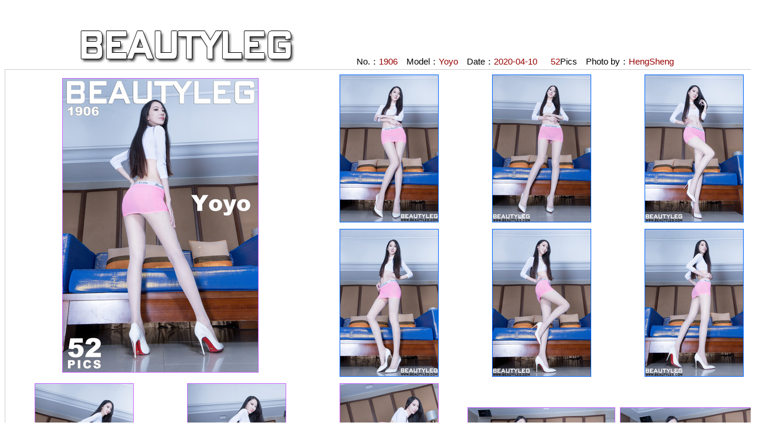

--- FILE ---
content_type: text/html; charset=UTF-8
request_url: http://beautyleg.com/sample.php?no=1906
body_size: 12177
content:

<!doctype html>
<html>
<head>
<!-- Google tag (gtag.js) -->
<script async src="https://www.googletagmanager.com/gtag/js?id=G-VESCXR2Q0M"></script>
<script>
  window.dataLayer = window.dataLayer || [];
  function gtag(){dataLayer.push(arguments);}
  gtag('js', new Date());

  gtag('config', 'G-VESCXR2Q0M');
</script>
<meta charset="utf-8">

<title>BEAUTYLEG 腿模  - 1906 Yoyo  腿模</title>

<style type="text/css">
<!--
body,td,th {
	font-family: Geneva, Arial, Helvetica, sans-serif;
	font-size: 15px;
}
.table {
	border: 1px solid #FFFFFF;
}
a:link {
	text-decoration: none;
	color: #CCCCCC;
}
a:visited {
	text-decoration: none;
	color: #CCCCCC;
}
a:hover {
	text-decoration: none;
	color: #CCCCCC;
}
a:active {
	text-decoration: none;
	color: #CCCCCC;
}
.style3 {font-size: 15px}
.style4 {	font-size: 16px
}
.style6 {color: #000000}
.table2 {
	border: 1px solid #0066FF;
}
.table3 {
	border: 1px solid #CC66FF;
}


.table_all {
	border: 1px solid #CCC;
}
-->
</style>
</head>

<body>

<br />
<br />
<table width="1024" border="0" align="center">
  <tr>
    <td><a href="http://www.beautyleg.com" target="_blank"><img src="image/BEAUTYLEG.gif" alt="BEAUTYLEG" width="374" height="67" /></a></td>
    <td align="right" valign="bottom">No.：<span style="color: #900">1906</span>　Model：<span style="color: #900">Yoyo</span>　Date：<span style="color: #900">2020-04-10 　 52</span>Pics　Photo by：<span style="color: #900">HengSheng</span></td>
  </tr>
</table>
<table width="1024" border="0" align="center" class="table_all">
  <tr>
    <td><table width="100%" border="0" cellspacing="2" cellpadding="3">
      <tr>
        <td colspan="2" rowspan="2" align="center" valign="middle"><a href="http://www.beautyleg.com/member/index.php"><img src="thumb/1906-045saW/0000.jpg" alt="BEAUTYLEG" class="table3" border="1" /></a></td>
        <td align="center" valign="middle"><a href="http://www.beautyleg.com/member/"><img src="thumb/1906-045saW/0001.jpg" class="table2" /></a></td>
        <td align="center" valign="middle"><a href="http://www.beautyleg.com/member/"><img src="thumb/1906-045saW/0002.jpg" class="table2" /></a></td>
        <td align="center" valign="middle"><a href="http://www.beautyleg.com/member/"><img src="thumb/1906-045saW/0003.jpg" class="table2" /></a></td>
      </tr>
      <tr>
        <td align="center" valign="middle"><a href="http://www.beautyleg.com/member/"><img src="thumb/1906-045saW/0004.jpg" class="table2" /></a></td>
        <td align="center" valign="middle"><a href="http://www.beautyleg.com/member/"><img src="thumb/1906-045saW/0005.jpg" class="table2" /></a></td>
        <td align="center" valign="middle"><a href="http://www.beautyleg.com/member/"><img src="thumb/1906-045saW/0006.jpg" class="table2" /></a></td>
      </tr>
      <tr>
        <td align="center" valign="middle"><a href="http://www.beautyleg.com/member/"><img src="thumb/1906-045saW/0007.jpg" alt="BEAUTYLEG 1906 Yoyo" class="table3" /></a></td><td align="center" valign="middle"><a href="http://www.beautyleg.com/member/"><img src="thumb/1906-045saW/0008.jpg" alt="BEAUTYLEG 1906 Yoyo" class="table3" /></a></td><td align="center" valign="middle"><a href="http://www.beautyleg.com/member/"><img src="thumb/1906-045saW/0009.jpg" alt="BEAUTYLEG 1906 Yoyo" class="table3" /></a></td><td align="center" valign="middle"><a href="http://www.beautyleg.com/member/"><img src="thumb/1906-045saW/0010.jpg" alt="BEAUTYLEG 1906 Yoyo" class="table3" /></a></td><td align="center" valign="middle"><a href="http://www.beautyleg.com/member/"><img src="thumb/1906-045saW/0011.jpg" alt="BEAUTYLEG 1906 Yoyo" class="table3" /></a></td></tr><tr><td align="center" valign="middle"><a href="http://www.beautyleg.com/member/"><img src="thumb/1906-045saW/0012.jpg" alt="BEAUTYLEG 1906 Yoyo" class="table3" /></a></td><td align="center" valign="middle"><a href="http://www.beautyleg.com/member/"><img src="thumb/1906-045saW/0013.jpg" alt="BEAUTYLEG 1906 Yoyo" class="table3" /></a></td><td align="center" valign="middle"><a href="http://www.beautyleg.com/member/"><img src="thumb/1906-045saW/0014.jpg" alt="BEAUTYLEG 1906 Yoyo" class="table3" /></a></td><td align="center" valign="middle"><a href="http://www.beautyleg.com/member/"><img src="thumb/1906-045saW/0015.jpg" alt="BEAUTYLEG 1906 Yoyo" class="table3" /></a></td><td align="center" valign="middle"><a href="http://www.beautyleg.com/member/"><img src="thumb/1906-045saW/0016.jpg" alt="BEAUTYLEG 1906 Yoyo" class="table3" /></a></td></tr><tr><td align="center" valign="middle"><a href="http://www.beautyleg.com/member/"><img src="thumb/1906-045saW/0017.jpg" alt="BEAUTYLEG 1906 Yoyo" class="table3" /></a></td><td align="center" valign="middle"><a href="http://www.beautyleg.com/member/"><img src="thumb/1906-045saW/0018.jpg" alt="BEAUTYLEG 1906 Yoyo" class="table3" /></a></td><td align="center" valign="middle"><a href="http://www.beautyleg.com/member/"><img src="thumb/1906-045saW/0019.jpg" alt="BEAUTYLEG 1906 Yoyo" class="table3" /></a></td><td align="center" valign="middle"><a href="http://www.beautyleg.com/member/"><img src="thumb/1906-045saW/0020.jpg" alt="BEAUTYLEG 1906 Yoyo" class="table3" /></a></td><td align="center" valign="middle"><a href="http://www.beautyleg.com/member/"><img src="thumb/1906-045saW/0021.jpg" alt="BEAUTYLEG 1906 Yoyo" class="table3" /></a></td></tr><tr><td align="center" valign="middle"><a href="http://www.beautyleg.com/member/"><img src="thumb/1906-045saW/0022.jpg" alt="BEAUTYLEG 1906 Yoyo" class="table3" /></a></td><td align="center" valign="middle"><a href="http://www.beautyleg.com/member/"><img src="thumb/1906-045saW/0023.jpg" alt="BEAUTYLEG 1906 Yoyo" class="table3" /></a></td><td align="center" valign="middle"><a href="http://www.beautyleg.com/member/"><img src="thumb/1906-045saW/0024.jpg" alt="BEAUTYLEG 1906 Yoyo" class="table3" /></a></td><td align="center" valign="middle"><a href="http://www.beautyleg.com/member/"><img src="thumb/1906-045saW/0025.jpg" alt="BEAUTYLEG 1906 Yoyo" class="table3" /></a></td><td align="center" valign="middle"><a href="http://www.beautyleg.com/member/"><img src="thumb/1906-045saW/0026.jpg" alt="BEAUTYLEG 1906 Yoyo" class="table3" /></a></td></tr><tr><td align="center" valign="middle"><a href="http://www.beautyleg.com/member/"><img src="thumb/1906-045saW/0027.jpg" alt="BEAUTYLEG 1906 Yoyo" class="table3" /></a></td><td align="center" valign="middle"><a href="http://www.beautyleg.com/member/"><img src="thumb/1906-045saW/0028.jpg" alt="BEAUTYLEG 1906 Yoyo" class="table3" /></a></td><td align="center" valign="middle"><a href="http://www.beautyleg.com/member/"><img src="thumb/1906-045saW/0029.jpg" alt="BEAUTYLEG 1906 Yoyo" class="table3" /></a></td><td align="center" valign="middle"><a href="http://www.beautyleg.com/member/"><img src="thumb/1906-045saW/0030.jpg" alt="BEAUTYLEG 1906 Yoyo" class="table3" /></a></td><td align="center" valign="middle"><a href="http://www.beautyleg.com/member/"><img src="thumb/1906-045saW/0031.jpg" alt="BEAUTYLEG 1906 Yoyo" class="table3" /></a></td></tr><tr><td align="center" valign="middle"><a href="http://www.beautyleg.com/member/"><img src="thumb/1906-045saW/0032.jpg" alt="BEAUTYLEG 1906 Yoyo" class="table3" /></a></td><td align="center" valign="middle"><a href="http://www.beautyleg.com/member/"><img src="thumb/1906-045saW/0033.jpg" alt="BEAUTYLEG 1906 Yoyo" class="table3" /></a></td><td align="center" valign="middle"><a href="http://www.beautyleg.com/member/"><img src="thumb/1906-045saW/0034.jpg" alt="BEAUTYLEG 1906 Yoyo" class="table3" /></a></td><td align="center" valign="middle"><a href="http://www.beautyleg.com/member/"><img src="thumb/1906-045saW/0035.jpg" alt="BEAUTYLEG 1906 Yoyo" class="table3" /></a></td><td align="center" valign="middle"><a href="http://www.beautyleg.com/member/"><img src="thumb/1906-045saW/0036.jpg" alt="BEAUTYLEG 1906 Yoyo" class="table3" /></a></td></tr><tr><td align="center" valign="middle"><a href="http://www.beautyleg.com/member/"><img src="thumb/1906-045saW/0037.jpg" alt="BEAUTYLEG 1906 Yoyo" class="table3" /></a></td><td align="center" valign="middle"><a href="http://www.beautyleg.com/member/"><img src="thumb/1906-045saW/0038.jpg" alt="BEAUTYLEG 1906 Yoyo" class="table3" /></a></td><td align="center" valign="middle"><a href="http://www.beautyleg.com/member/"><img src="thumb/1906-045saW/0039.jpg" alt="BEAUTYLEG 1906 Yoyo" class="table3" /></a></td><td align="center" valign="middle"><a href="http://www.beautyleg.com/member/"><img src="thumb/1906-045saW/0040.jpg" alt="BEAUTYLEG 1906 Yoyo" class="table3" /></a></td><td align="center" valign="middle"><a href="http://www.beautyleg.com/member/"><img src="thumb/1906-045saW/0041.jpg" alt="BEAUTYLEG 1906 Yoyo" class="table3" /></a></td></tr><tr><td align="center" valign="middle"><a href="http://www.beautyleg.com/member/"><img src="thumb/1906-045saW/0042.jpg" alt="BEAUTYLEG 1906 Yoyo" class="table3" /></a></td><td align="center" valign="middle"><a href="http://www.beautyleg.com/member/"><img src="thumb/1906-045saW/0043.jpg" alt="BEAUTYLEG 1906 Yoyo" class="table3" /></a></td><td align="center" valign="middle"><a href="http://www.beautyleg.com/member/"><img src="thumb/1906-045saW/0044.jpg" alt="BEAUTYLEG 1906 Yoyo" class="table3" /></a></td><td align="center" valign="middle"><a href="http://www.beautyleg.com/member/"><img src="thumb/1906-045saW/0045.jpg" alt="BEAUTYLEG 1906 Yoyo" class="table3" /></a></td><td align="center" valign="middle"><a href="http://www.beautyleg.com/member/"><img src="thumb/1906-045saW/0046.jpg" alt="BEAUTYLEG 1906 Yoyo" class="table3" /></a></td></tr><tr><td align="center" valign="middle"><a href="http://www.beautyleg.com/member/"><img src="thumb/1906-045saW/0047.jpg" alt="BEAUTYLEG 1906 Yoyo" class="table3" /></a></td><td align="center" valign="middle"><a href="http://www.beautyleg.com/member/"><img src="thumb/1906-045saW/0048.jpg" alt="BEAUTYLEG 1906 Yoyo" class="table3" /></a></td><td align="center" valign="middle"><a href="http://www.beautyleg.com/member/"><img src="thumb/1906-045saW/0049.jpg" alt="BEAUTYLEG 1906 Yoyo" class="table3" /></a></td><td align="center" valign="middle"><a href="http://www.beautyleg.com/member/"><img src="thumb/1906-045saW/0050.jpg" alt="BEAUTYLEG 1906 Yoyo" class="table3" /></a></td><td align="center" valign="middle"><a href="http://www.beautyleg.com/member/"><img src="thumb/1906-045saW/0051.jpg" alt="BEAUTYLEG 1906 Yoyo" class="table3" /></a></td></tr><tr>      </tr>
    </table></td>
  </tr>
</table>
<br />
<br />

<br />
<table width="1024" border="0" align="center" cellpadding="1" cellspacing="1">
  <tr>
    <td align="center">More Albums of Yoyo ...</td>
  </tr>
  <tr>
    <td align="left"><a href="/member/model_list_result.php?no=9"><img src="http://www.beautyleg.com/thumb/2248-3z455M.jpg" border="1"/></a><a href="/member/model_list_result.php?no=9"><img src="http://www.beautyleg.com/thumb/2204-Ru4h5b.jpg" border="1"/></a><a href="/member/model_list_result.php?no=9"><img src="http://www.beautyleg.com/thumb/2190-0qrs5G.jpg" border="1"/></a><a href="/member/model_list_result.php?no=9"><img src="http://www.beautyleg.com/thumb/2153-yRM98E.jpg" border="1"/></a><a href="/member/model_list_result.php?no=9"><img src="http://www.beautyleg.com/thumb/2129-2r8abH.jpg" border="1"/></a><a href="/member/model_list_result.php?no=9"><img src="http://www.beautyleg.com/thumb/2122-r49K7J.jpg" border="1"/></a><a href="/member/model_list_result.php?no=9"><img src="http://www.beautyleg.com/thumb/2092-9154o2.jpg" border="1"/></a><a href="/member/model_list_result.php?no=9"><img src="http://www.beautyleg.com/thumb/2077-8woB3b.jpg" border="1"/></a><a href="/member/model_list_result.php?no=9"><img src="http://www.beautyleg.com/thumb/2037-B4sN28.jpg" border="1"/></a><a href="/member/model_list_result.php?no=9"><img src="http://www.beautyleg.com/thumb/2026-RwLFrI.jpg" border="1"/></a><a href="/member/model_list_result.php?no=9"><img src="http://www.beautyleg.com/thumb/1994-w20qdn.jpg" border="1"/></a><a href="/member/model_list_result.php?no=9"><img src="http://www.beautyleg.com/thumb/1986-BirjLv.jpg" border="1"/></a>	  </td>
  </tr>
</table>
</body>
</html>
